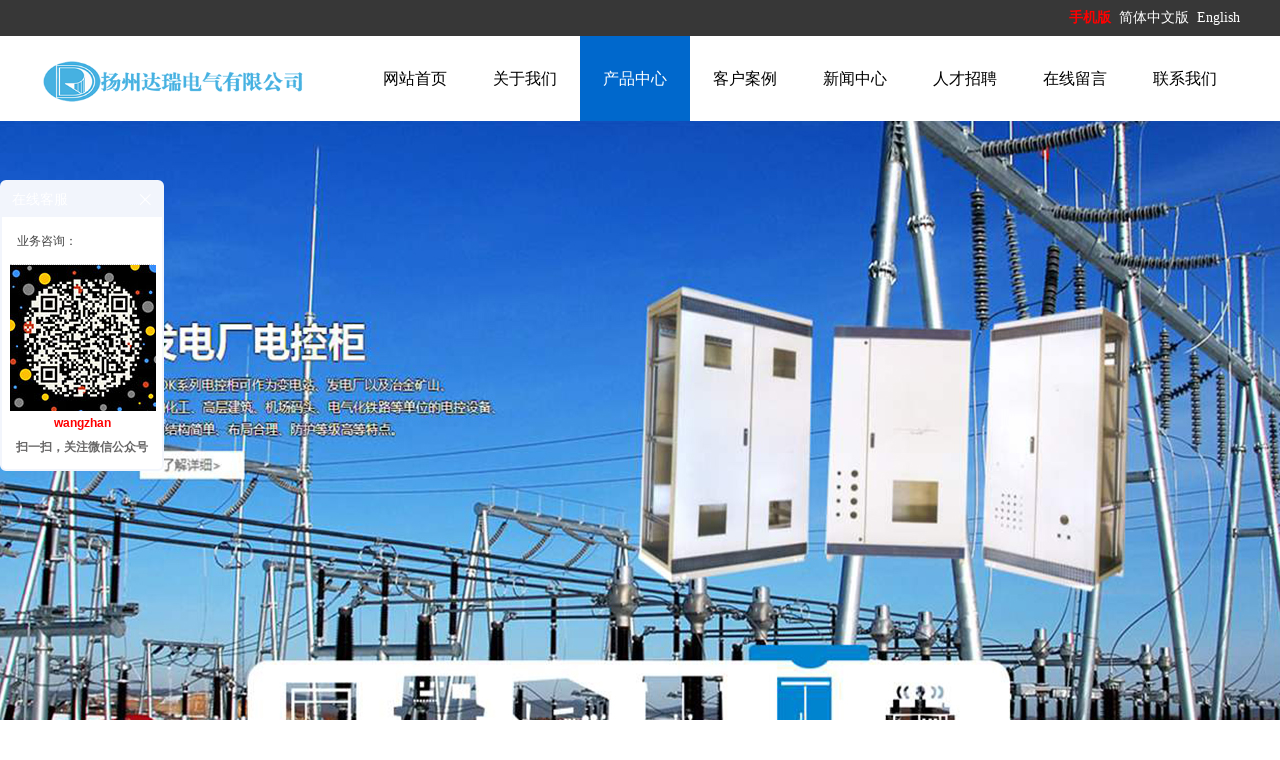

--- FILE ---
content_type: text/html; charset=utf-8
request_url: http://www.yzdr5.com/gzkqfsq.html
body_size: 7260
content:
<!DOCTYPE html PUBLIC "-//W3C//DTD XHTML 1.0 Transitional//EN" "http://www.w3.org/TR/xhtml1/DTD/xhtml1-transitional.dtd">
<html xmlns="http://www.w3.org/1999/xhtml">
<head>
    <title>电容电感测试仪|油浸式高压试验_交直流试验变压器_轻便型试验变压器_试验变压器生产厂家-扬州达瑞电气有限公司</title>
    <meta http-equiv="Content-Type" content="text/html; charset=utf-8" />
<meta name="author" content="扬州达瑞电气有限公司">
<meta name="keywords" content="油浸式高压试验变压器,交直流试验变压器,轻便型试验变压器,试验变压器厂家">
<meta name="description" content="达瑞公司拥有大批专业技术人才。围绕国家《电气装置安装工程电气设备交接试验标准》《预防性试验规程》等标准规程，为用户提供精准，实用的仪器设备。公司产品工频耐压试验装置、变压器容量测试仪，串联谐振，继电保护测试仪，电缆故障测试仪，变压器综合参数测试仪广泛应用于供电、发电、铁路、港口、油田、石化、钢铁、矿山科研院校等，达瑞给您好的服务，好的产品质量！">
<link href="/Upload/bitbug_favicon%20(1).ico" type="image/x-icon" rel="icon">
<link href="/Upload/bitbug_favicon%20(1).ico" type="image/x-icon" rel="shortcut icon">
<link href="/App/Tpl/Home/Default/Public/css/style.css" rel="stylesheet" type="text/css" />
<link href="/App/Tpl/Home/Default/Public/css/animate.css" rel="stylesheet" type="text/css" />
<script src="http://libs.baidu.com/jquery/2.0.0/jquery.min.js"></script>
<script type="text/javascript" src="/App/Tpl/Home/Default/Public/js/common.js"></script>
<script type="text/javascript" src="/Public/jquery/jquery.SuperSlide.js"></script>
<!--[if lte IE 6]>
<script type="text/javascript" src="/App/Tpl/Home/Default/Public/js/minmax.js"></script>
<script type="text/javascript" src="/App/Tpl/Home/Default/Public/js/pngfix.js"></script>
<script language="javascript" type="text/javascript">EvPNG.fix("#logo img");</script>
<![endif]-->
<script>
	$(document).ready(function(e) {
		pageInit();
		function pageInit(){
			if( $("#top_1").length > 0 ){
				if( "0" == 1 ){
					$.get("/public/getJson/l/cn", null, function(data){ UpdateLoginStatus(data['MemberID'], data['MemberName'], data['EnableMember']); },"json");
				}else{
					UpdateLoginStatus("", "", "0");
				}
			}
		}
		function UpdateLoginStatus(id, name, flag){
			if(flag==0) return;
			var html = "";
			if( id ){
				html += '<span class="MemberName">'+name+'&nbsp;</span>';
				html += '<a href="/member/public/index" target="_blank">[会员中心]&nbsp;</a>';
				html += '<a href="/member/public/logout" target="_self">[退出登录]</a>';
			}else{
				html += '<a href="/public/login/l/cn" target="_self">[登录]&nbsp;</a>';
				html += '<a href="/public/reg/l/cn" target="_self">[注册]&nbsp;</a>';
			}
			$("#top_1").html( html );
		}
	});
</script>
</head>
<body  class="body_picture"><body oncopy="return false" oncut="return false;" onselectstart="return false" >
	<!--顶部 开始-->
<div id="top_main">
	<div id="top">
		<div id="top_1"></div>
		<div id="top_2">
            <a href="/wap" target="_blank">
                	<span class="MobileEdition">手机版&nbsp;</span>
                </a>            <a href="/?l=cn" target="_self">简体中文版&nbsp;</a>
            	<a href="/?l=en" target="_self">English</a>		</div>
	</div>
</div>
<!--顶部 结束--><!--Logo 开始-->
<div id="logo_main">
    <div id="logo">
		<!--网站Logo 开始-->
		<div class="WebLogo">
			<a href="/" target="_self">
				<img  src="/Upload/385110.png" title="扬州达瑞电气有限公司" alt="扬州达瑞电气有限公司" />
			 </a>
		</div>     
		<!--网站Logo 结束-->
        <!--导航条 开始-->
        <div id="navigation">
            <ul class="navigationlist">
                <li>
                          
                             <a href="/index.html" target="_self"  >网站首页</a>                                            </li><li>
                          
                             <a href="/aboutus.html" target="_self"  >关于我们</a>                        <ul class="subnavigationlist">
                                                           </ul>                    </li><li>
                        <a href="/product.html" target="_self" class="current">产品中心</a>
                                                <ul class="subnavigationlist">
                               <li><a href="/yhxblqcsy.html" target="_self">工频耐压试验装置</a></li><li><a href="/class2.html" target="_self">大电流发生器</a></li><li><a href="/class1.html" target="_self">直流电阻测试仪</a></li><li><a href="/class3.html" target="_self">回路电阻测试仪</a></li><li><a href="/class4.html" target="_self">感应耐压试验装置</a></li><li><a href="/sf6qtczkhszz.html" target="_self">特性综合测试仪</a></li><li><a href="/gzkqfsq.html" target="_self">电容电感测试仪</a></li><li><a href="/gyfsq.html" target="_self">直流高压发生器</a></li><li><a href="/bbzbcly.html" target="_self">变比组别测量仪</a></li><li><a href="/csy.html" target="_self">防雷元件测试仪</a></li><li><a href="/jydzcsy.html" target="_self">绝缘电阻测试仪</a></li><li><a href="/jzshcsy.html" target="_self">介质损耗测试仪</a></li><li><a href="/zkb.html" target="_self">串联谐振耐压试验装置</a></li><li><a href="/kgtxcsy.html" target="_self">变压器容量特性测试仪</a></li><li><a href="/clbpxzsyzz.html" target="_self">高压开关机械特性测试仪</a></li>                            </ul>                    </li><li>
                          
                             <a href="/case.html" target="_self"  >客户案例</a>                                            </li><li>
                          
                             <a href="/news.html" target="_self"  >新闻中心</a>                        <ul class="subnavigationlist">
                               <li><a href="/companynews.html" target="_self">公司新闻</a></li><li><a href="/industrytrends.html" target="_self">行业动态</a></li>                            </ul>                    </li><li>
                          
                             <a href="/job.html" target="_self"  >人才招聘</a>                                            </li><li>
                          
                             <a href="/guestbook.html" target="_self"  >在线留言</a>                                            </li><li>
                          
                             <a href="/contactus.html" target="_self"  >联系我们</a>                                            </li>            </ul>
        </div>
        <!--导航条 结束-->
    </div>
</div>
<!--Logo 结束-->

<!--JS幻灯片 开始-->
<div id="banner_main">
	<!--幻灯片 开始-->
	<div id="banner">
			 <ul class="bannerlist">
				<li style="background:; ">
						<a href="https://666688888.taobao.com/shop/view_shop.htm?tracelog=twddp&user_number_id=2705993355" target="_blank" ><img src="/Upload/159687667753.jpg" /></a>
						                        <div class="BannerText">
                            <h2 class="animated fadeInDown"></h2>
                            <p class="animated fadeInDownBig"></p>
                        </div>
					</li>			 </ul>
	</div>
	<div class="hd"><ul></ul></div>
	<!--幻灯片 结束-->
</div>
<script>
		if( $(".bannerlist li").length > 0 ){
			$('#banner_main').slide({ titCell:'.hd ul', mainCell:'#banner ul', autoPlay:true, autoPage:true, delayTime:500, effect:'left'});
			$(window).resize(function() {  CenterBanner(); });
			$(document).ready(function(e) { CenterBanner(); });
		}else{
			$("#banner_main").hide();
		}
		
		function CenterBanner(){
			var imgWidth = parseInt( $(".bannerlist li img:first").width() );
			if( imgWidth <= 0 ) return;
			var winWidth = parseInt( $(window).width() );
			var offset = parseInt( (winWidth-imgWidth)/2 );
			$(".bannerlist li img").css("margin-left", offset+'px' );
		}
	</script>


<!--JS幻灯片 结束-->
    <!--主体内容 开始-->
    <div class="product">
    	<!--左侧区域 开始-->
    			<div id="left">
    					<div class="RightHeader"><h2 style="font-weight:bold;font-size:28px;">扬州达瑞电气</h2>

<p style="font-size:14px">专注电气设备</p>
&nbsp;

<p style="font-size:18px">质量为根本<br />
市场为导向<br />
人才为核心</p>
</div>
<div class="subchannel">
        <ul class="subchannellist">
            <li class="depth1" >
                            <a href="/yhxblqcsy.html">工频耐压试验装置</a>
                        </li><li class="depth1" >
                            <a href="/class2.html">大电流发生器</a>
                        </li><li class="depth1" >
                            <a href="/class1.html">直流电阻测试仪</a>
                        </li><li class="depth1" >
                            <a href="/class3.html">回路电阻测试仪</a>
                        </li><li class="depth1" >
                            <a href="/class4.html">感应耐压试验装置</a>
                        </li><li class="depth1" >
                            <a href="/sf6qtczkhszz.html">特性综合测试仪</a>
                        </li><li class="depth1" id="current">
                            <a href="/gzkqfsq.html">电容电感测试仪</a>
                        </li><li class="depth1" >
                            <a href="/gyfsq.html">直流高压发生器</a>
                        </li><li class="depth1" >
                            <a href="/bbzbcly.html">变比组别测量仪</a>
                        </li><li class="depth1" >
                            <a href="/csy.html">防雷元件测试仪</a>
                        </li><li class="depth1" >
                            <a href="/jydzcsy.html">绝缘电阻测试仪</a>
                        </li><li class="depth1" >
                            <a href="/jzshcsy.html">介质损耗测试仪</a>
                        </li><li class="depth1" >
                            <a href="/zkb.html">串联谐振耐压试验装置</a>
                        </li><li class="depth1" >
                            <a href="/kgtxcsy.html">变压器容量特性测试仪</a>
                        </li><li class="depth1" >
                            <a href="/clbpxzsyzz.html">高压开关机械特性测试仪</a>
                        </li>                    </ul>
</div>
    			</div>
    			<!--左侧区域 结束-->
    			<!--右侧区域 开始-->
					<div id="right">
						<div class="right_title1"></div>
                            <div class="right_title">
                                <!--当前位置 开始-->
<div id="location"><b>当前位置：</b>
<a href="/index.html" target="_self">网站首页</a>
    &nbsp;>>&nbsp;<a href="/product.html" target="_self">产品中心</a>
    &nbsp;>>&nbsp;<a href="/gzkqfsq.html" target="_self">电容电感测试仪</a>
    </div>
<!--当前位置 结束-->
                                <h2>
                                    <div class="ChannelName">电容电感测试仪</div>
                                    <p></p>
                                </h2>
                            </div>
							<div class="right_body1">
								<ul class="gridlist" >
									<!--循环开始-->
									<li>
											<a class="InfoPicture" href="/gzkqfsq/2089.html" target="_blank">
												<img src="/Upload/thumb1598490000.jpg" title="电感电容三极管场效应管晶闸管测试仪-扬州达瑞" alt="电感电容三极管场效应管晶闸管测试仪-扬州达瑞"/>
											</a>
											<a class="InfoTitle" href="/gzkqfsq/2089.html" target="_blank" title="电感电容三极管场效应管晶闸管测试仪-扬州达瑞">电感电容三极管场效应管晶闸管测试仪-扬州达瑞</a>
										</li><li>
											<a class="InfoPicture" href="/gzkqfsq/2088.html" target="_blank">
												<img src="/Upload/thumb1598489868.jpg" title="全自动500L电容电感测试仪-扬州达瑞" alt="全自动500L电容电感测试仪-扬州达瑞"/>
											</a>
											<a class="InfoTitle" href="/gzkqfsq/2088.html" target="_blank" title="全自动500L电容电感测试仪-扬州达瑞">全自动500L电容电感测试仪-扬州达瑞</a>
										</li><li>
											<a class="InfoPicture" href="/gzkqfsq/2067.html" target="_blank">
												<img src="/Upload/thumb1598407965.jpg" title="配电网电容电流测试仪-扬州达瑞" alt="配电网电容电流测试仪-扬州达瑞"/>
											</a>
											<a class="InfoTitle" href="/gzkqfsq/2067.html" target="_blank" title="配电网电容电流测试仪-扬州达瑞">配电网电容电流测试仪-扬州达瑞</a>
										</li><li>
											<a class="InfoPicture" href="/gzkqfsq/2066.html" target="_blank">
												<img src="/Upload/thumb1598407870.jpg" title="全自动电容电感测试仪厂家直销-扬州达瑞" alt="全自动电容电感测试仪厂家直销-扬州达瑞"/>
											</a>
											<a class="InfoTitle" href="/gzkqfsq/2066.html" target="_blank" title="全自动电容电感测试仪厂家直销-扬州达瑞">全自动电容电感测试仪厂家直销-扬州达瑞</a>
										</li><li>
											<a class="InfoPicture" href="/gzkqfsq/2065.html" target="_blank">
												<img src="/Upload/thumb1598407714.jpg" title="智能型电容电感测试仪-扬州达瑞" alt="智能型电容电感测试仪-扬州达瑞"/>
											</a>
											<a class="InfoTitle" href="/gzkqfsq/2065.html" target="_blank" title="智能型电容电感测试仪-扬州达瑞">智能型电容电感测试仪-扬州达瑞</a>
										</li><li>
											<a class="InfoPicture" href="/gzkqfsq/2064.html" target="_blank">
												<img src="/Upload/thumb1598407582.jpg" title="全自动电容电桥测试仪厂家-扬州达瑞" alt="全自动电容电桥测试仪厂家-扬州达瑞"/>
											</a>
											<a class="InfoTitle" href="/gzkqfsq/2064.html" target="_blank" title="全自动电容电桥测试仪厂家-扬州达瑞">全自动电容电桥测试仪厂家-扬州达瑞</a>
										</li><li>
											<a class="InfoPicture" href="/gzkqfsq/2063.html" target="_blank">
												<img src="/Upload/thumb1598407526.jpg" title="全自动三相电容电感测试仪-扬州达瑞" alt="全自动三相电容电感测试仪-扬州达瑞"/>
											</a>
											<a class="InfoTitle" href="/gzkqfsq/2063.html" target="_blank" title="全自动三相电容电感测试仪-扬州达瑞">全自动三相电容电感测试仪-扬州达瑞</a>
										</li><li>
											<a class="InfoPicture" href="/gzkqfsq/2062.html" target="_blank">
												<img src="/Upload/thumb1598407408.jpg" title="单相电容电感测试仪-扬州达瑞" alt="单相电容电感测试仪-扬州达瑞"/>
											</a>
											<a class="InfoTitle" href="/gzkqfsq/2062.html" target="_blank" title="单相电容电感测试仪-扬州达瑞">单相电容电感测试仪-扬州达瑞</a>
										</li><li>
											<a class="InfoPicture" href="/gzkqfsq/2061.html" target="_blank">
												<img src="/Upload/thumb1598407291.jpg" title="电阻电容电感测试仪厂家-扬州达瑞" alt="电阻电容电感测试仪厂家-扬州达瑞"/>
											</a>
											<a class="InfoTitle" href="/gzkqfsq/2061.html" target="_blank" title="电阻电容电感测试仪厂家-扬州达瑞">电阻电容电感测试仪厂家-扬州达瑞</a>
										</li><li>
											<a class="InfoPicture" href="/gzkqfsq/2060.html" target="_blank">
												<img src="/Upload/thumb1598407186.jpg" title="三相电容电感测试仪厂家直销-扬州达瑞" alt="三相电容电感测试仪厂家直销-扬州达瑞"/>
											</a>
											<a class="InfoTitle" href="/gzkqfsq/2060.html" target="_blank" title="三相电容电感测试仪厂家直销-扬州达瑞">三相电容电感测试仪厂家直销-扬州达瑞</a>
										</li><li>
											<a class="InfoPicture" href="/gzkqfsq/2059.html" target="_blank">
												<img src="/Upload/thumb1598407084.jpg" title="电容电感测试仪厂家-扬州达瑞" alt="电容电感测试仪厂家-扬州达瑞"/>
											</a>
											<a class="InfoTitle" href="/gzkqfsq/2059.html" target="_blank" title="电容电感测试仪厂家-扬州达瑞">电容电感测试仪厂家-扬州达瑞</a>
										</li><li>
											<a class="InfoPicture" href="/gzkqfsq/2058.html" target="_blank">
												<img src="/Upload/thumb1598406974.jpg" title="全自动电容电感测试仪厂家-扬州达瑞" alt="全自动电容电感测试仪厂家-扬州达瑞"/>
											</a>
											<a class="InfoTitle" href="/gzkqfsq/2058.html" target="_blank" title="全自动电容电感测试仪厂家-扬州达瑞">全自动电容电感测试仪厂家-扬州达瑞</a>
										</li><li>
											<a class="InfoPicture" href="/gzkqfsq/1814.html" target="_blank">
												<img src="/Upload/thumb1576334151.jpg" title="三相电容电感测试仪参数" alt="三相电容电感测试仪参数"/>
											</a>
											<a class="InfoTitle" href="/gzkqfsq/1814.html" target="_blank" title="三相电容电感测试仪参数">三相电容电感测试仪参数</a>
										</li><li>
											<a class="InfoPicture" href="/gzkqfsq/1813.html" target="_blank">
												<img src="/Upload/thumb1576334358.png" title="三相电容电感测试仪厂家" alt="三相电容电感测试仪厂家"/>
											</a>
											<a class="InfoTitle" href="/gzkqfsq/1813.html" target="_blank" title="三相电容电感测试仪厂家">三相电容电感测试仪厂家</a>
										</li><li>
											<a class="InfoPicture" href="/gzkqfsq/1812.html" target="_blank">
												<img src="/Upload/thumb1576334151.jpg" title="全自动电容电流测试仪" alt="全自动电容电流测试仪"/>
											</a>
											<a class="InfoTitle" href="/gzkqfsq/1812.html" target="_blank" title="全自动电容电流测试仪">全自动电容电流测试仪</a>
										</li><li>
											<a class="InfoPicture" href="/gzkqfsq/1811.html" target="_blank">
												<img src="/Upload/thumb1576333670.jpg" title="三相电容电感测试仪" alt="三相电容电感测试仪"/>
											</a>
											<a class="InfoTitle" href="/gzkqfsq/1811.html" target="_blank" title="三相电容电感测试仪">三相电容电感测试仪</a>
										</li><li>
											<a class="InfoPicture" href="/gzkqfsq/274.html" target="_blank">
												<img src="/Upload/thumb1576318919.jpg" title="电容电感测试仪" alt="电容电感测试仪"/>
											</a>
											<a class="InfoTitle" href="/gzkqfsq/274.html" target="_blank" title="电容电感测试仪">电容电感测试仪</a>
										</li><li>
											<a class="InfoPicture" href="/gzkqfsq/261.html" target="_blank">
												<img src="/Upload/thumb1576319047.jpg" title="全自动电容电感测试仪" alt="全自动电容电感测试仪"/>
											</a>
											<a class="InfoTitle" href="/gzkqfsq/261.html" target="_blank" title="全自动电容电感测试仪">全自动电容电感测试仪</a>
										</li>									<!--循环结束-->
								</ul>
								<div class="page"></div>
							</div>
						<div class="right_bottom1"></div>
					</div>
            <!--右侧区域 结束-->
    		<div class="clear"></div>
    </div>
    <!--主体内容 结束-->
	﻿<!-- 友情链接 开始-->
<div id="link_main">
  <div id="link">
    <div class="link_title">
      <h2>友情链接</h2>
    </div>
    <div class="link_body">
      <div class="link_pic">
        <ul>
          <!--循环开始-->
                    <!--循环结束-->
        </ul>
      </div>
      <div class="link_text">
        <ul>
          <!--Link循环开始-->
          <li><a href="	http://vvbppp.com" target="_blank" title="	介质损耗测试仪">	介质损耗测试仪</a></li><li><a href="	http://pcbbm.com" target="_blank" title="	回路电阻测试仪">	回路电阻测试仪</a></li><li><a href="	http://kkbvv.com" target="_blank" title="	局放测试仪">	局放测试仪</a></li><li><a href="http://wyxdr.com/" target="_blank" title="直流电阻测试仪">直流电阻测试仪</a></li><li><a href="http://wlldq.com/" target="_blank" title="串联谐振试验装置">串联谐振试验装置</a></li><li><a href="http://hhbpp.com/" target="_blank" title="高压无线核相仪">高压无线核相仪</a></li><li><a href="http://xhhbp.com/" target="_blank" title="绝缘靴耐压试验">绝缘靴耐压试验</a></li><li><a href="http://vbpcc.com/" target="_blank" title="电缆故障测试仪">电缆故障测试仪</a></li><li><a href="http://yzhkz.com/" target="_blank" title="TD1168高空接线钳">TD1168高空接线钳</a></li><li><a href="http://vbpzz.com" target="_blank" title="防爆恒温控制柜">防爆恒温控制柜</a></li><li><a href="http://shkkz.com/" target="_blank" title="HRY5护套式电加热器">HRY5护套式电加热器</a></li><li><a href="http://yzdr8.com/" target="_blank" title="高压开关机械特性测试仪">高压开关机械特性测试仪</a></li><li><a href="http://yzdr9.com/" target="_blank" title="互感器综合特性测试仪">互感器综合特性测试仪</a></li><li><a href="http://yzdr1.com/" target="_blank" title="变压器特性测试台">变压器特性测试台</a></li><li><a href="http://shkpp.com " target="_blank" title="集电器厂家">集电器厂家</a></li><li><a href="http://yzdr6.com" target="_blank" title="干燥空气发生器厂家">干燥空气发生器厂家</a></li><li><a href="http://sh-taij.com/" target="_blank" title="大电流发生器">大电流发生器</a></li><li><a href="http://www.drhxz.com" target="_blank" title="滑线集电器">滑线集电器</a></li><li><a href="http://www.yzdrz.com" target="_blank" title="仪器设备">仪器设备</a></li><li><a href=" http://www.yzdrdr.com" target="_blank" title="扬州达瑞电热">扬州达瑞电热</a></li><li><a href="http://www.yzdr7.com" target="_blank" title="矿用电器多功能控制台">矿用电器多功能控制台</a></li><li><a href="http://www.yzdr3.com" target="_blank" title="直流高压发生器">直流高压发生器</a></li><li><a href="http://www.yzdr2.com" target="_blank" title="继电保护测试仪">继电保护测试仪</a></li><li><a href="http://www.ast17.com" target="_blank" title="真空滤油机">真空滤油机</a></li><li><a href="http://www.xhlyq.com" target="_blank" title="电加热器">电加热器</a></li><li><a href="http://www.yzdrdq.com" target="_blank" title="矿物绝缘加热电缆">矿物绝缘加热电缆</a></li><li><a href="http://www.drdqz.com" target="_blank" title="电加热棒">电加热棒</a></li><li><a href="http://www.yzdr5.com/Admin/public/AdminIndex" target="_blank" title="网站地图">网站地图</a></li><li><a href="https://666688888.taobao.com/shop/view_shop.htm?tracelog=twddp&user_number_id=2705993355" target="_blank" title="企业店铺">企业店铺</a></li>          <!--Link循环结束-->
        </ul>
      </div>
    </div>
    <div class="link_bottom"></div>
  </div>
</div>
<!-- 友情链接 结束-->

<div id="bottom_main">
  <div id="bottom">
    <div id="bottom_1">
      <!-- 底部导航 开始-->
      <ul class="bottom_navigation">
        <li>
            <a href="/aboutus.html" target="_self"  >关于我们</a>
            <ul class="subnavigationlist1">
                              </ul>          </li><li>
            <a href="/product.html" target="_self"  >产品中心</a>
            <ul class="subnavigationlist1">
                <li><a href="/yhxblqcsy.html" target="_self">工频耐压试验装置</a></li><li><a href="/class2.html" target="_self">大电流发生器</a></li><li><a href="/class1.html" target="_self">直流电阻测试仪</a></li><li><a href="/class3.html" target="_self">回路电阻测试仪</a></li><li><a href="/class4.html" target="_self">感应耐压试验装置</a></li>              </ul>          </li><li>
            <a href="/case.html" target="_self"  >客户案例</a>
                      </li><li>
            <a href="/news.html" target="_self"  >新闻中心</a>
            <ul class="subnavigationlist1">
                <li><a href="/companynews.html" target="_self">公司新闻</a></li><li><a href="/industrytrends.html" target="_self">行业动态</a></li>              </ul>          </li><li>
            <a href="/job.html" target="_self"  >人才招聘</a>
                      </li>      </ul>
      <!-- 底部导航 结束-->
    </div>
    <div id="bottom_2">
      <div class="contact_wrap">
        <p>
          <b class="ico1">手机：</b>18952707000          <b class="ico2">电话：</b>0514-88770377        </p>
        <b class="ico3">邮件：</b>195214804@qq.com<br/>        <b class="ico4">地址：</b>宝应县小官庄诚忠村新年组39号<br/>      </div>
      <div class="WeChat">
        <img src="/Upload/public/qrcode.jpg">
        <div class="bdsharebuttonbox">
          <span class="LShare">微信扫描关注我们：</span>
          <a href="#" class="bds_more" data-cmd="more"></a>
          <a href="#" class="bds_qzone" data-cmd="qzone" title="分享到QQ空间"></a>
          <a href="#" class="bds_tsina" data-cmd="tsina" title="分享到新浪微博"></a>
          <a href="#" class="bds_tqq" data-cmd="tqq" title="分享到腾讯微博"></a>
          <a href="#" class="bds_renren" data-cmd="renren" title="分享到人人网"></a>
          <a href="#" class="bds_weixin" data-cmd="weixin" title="分享到微信"></a>
        </div>
        <script>
          window._bd_share_config={"common":{"bdSnsKey":{},"bdText":"","bdMini":"2","bdMiniList":false,"bdPic":"","bdStyle":"0","bdSize":"24"},"share":{},
            "selectShare":{"bdContainerClass":null,"bdSelectMiniList":["qzone","tsina","tqq","renren","weixin"]}};
          with(document)0[(getElementsByTagName('head')[0]||body).appendChild(createElement('script')).src='http://bdimg.share.baidu.com/static/api/js/share.js?v=89860593.js?cdnversion='+~(-new Date()/36e5)];
        </script>
      </div>
    </div>
  </div>
</div>

<!-- 底部版权 开始-->
<div id="copyright_main">
  <div id="copyright">
   
   <span><a  href="http://www.yzdr5.com" target="_self">扬州达瑞电气有限公司</a>&nbsp;版权所有&nbsp;<a  href="http://beian.miit.gov.cn" target="_self">苏ICP备20017774号</a>&nbsp;<script>
var _hmt = _hmt || [];
(function() {
  var hm = document.createElement("script");
  hm.src = "https://hm.baidu.com/hm.js?0cf7997e5c8424911648b801088c8631";
  var s = document.getElementsByTagName("script")[0]; 
  s.parentNode.insertBefore(hm, s);
})();
</script>
</span>
<script type="text/javascript" src="https://s4.cnzz.com/z_stat.php?id=1279148543&web_id=1279148543"></script>
</span>
  </div>
</div>



		<!--gotop start-->
		<script type='text/javascript' src='/Public/jquery/common.js'></script>
		<script>
			scrolltotop.controlattrs={offsetx:20, offsety:150};
			scrolltotop.controlHTML = '<img src="/Public/Images/gotop/1.gif" />';
			scrolltotop.anchorkeyword = '#gotop';
			scrolltotop.title = '回顶部';
			scrolltotop.init();
		</script>
		<!--gotop end-->
		

		<!--在线客服start-->
		<link rel='stylesheet' type='text/css' href='/Public/online/style/common.css'/>
            <script type='text/javascript' src='/Public/online/jquery.online.js'></script>
		<style>
			.SonlineBox .openTrigger, .SonlineBox .titleBox{ background-color:#F2F5FC; }
			.SonlineBox .contentBox{ border:2px solid #F2F5FC;  }
		</style>
		<script type='text/javascript'>
		$(window).load(function(){
			$().Sonline({
				Position:'left', Top:180, Width:160, Style:1, Effect:true, 
				DefaultsOpen:true, Tel:'1', Title:'在线客服',
				FooterText:"<img alt='' src='/Upload/yiqi.jpg' style='width: 146px; height: 146px;' /><br /><b style='color: rgb(255, 0, 0);'>wangzhan</b><br /><strong>扫一扫，关注微信公众号</strong>", Website:'',
				IconColor: '#0066FF', ThemeColor: '#F2F5FC',
				Qqlist:'195214804|业务咨询|1'
			});
		});
		</script>
		<!--在线客服end-->
		
<script src='https://w100.ttkefu.com/k/?fid=1C2DCGH0'  charset=utf-8></script>

<!-- 底部版权 结束-->

</body>
</html>

--- FILE ---
content_type: text/css
request_url: http://www.yzdr5.com/App/Tpl/Home/Default/Public/css/style.css
body_size: 9443
content:
@charset "utf-8";
/*==========@@HTML默认 开始@@==========*/
/*基本*/
*{ padding:0px; margin:0px;}
body, div, dl, dt, dd, ul, ol, li,h1, h2, h3, h4, h5, h6, pre, code,form,fieldset, 
legend, input, button,textarea, p, blockquote, th, td { margin: 0; padding: 0;}
body { color:#696868; margin:0px auto; font-family:Microsoft YaHei; font-size:14px; background:#FFF;}
div { margin:0; padding:0; border:0;}
img { margin:0; padding:0; border:0;}
p { margin:0; line-height:1.8em;}
b,strong { font-weight:bold;}
table { border-collapse:collapse; border-spacing:0; /* Remove most spacing between table cells.*/}
li { list-style:none outside none;}

/*链接*/
a { text-decoration:none; color:#626262; background:transparent; outline:none;}
a:focus { outline:none;}
a:hover { color:#000;}
a:active { outline:none;}

/*标题*/
h1 { font-size:1.3em; margin:0; text-align:center;}
h2 { font-size:1.2em; margin:0;}
h3 { font-size:1.17em; margin:0;}
h4 { font-size:1em; margin:0;}
h5 { font-size:0.83em; margin:0;}
h6 { font-size:0.67em; margin:0;}

/*表单*/
form { margin:0;}
button,input,select,textarea { font-size:100%; margin:3px; vertical-align:baseline; *vertical-align:middle;}
button,select { text-transform:none;}
input { padding:2px; background-color:#FFFFFF; border:1px solid #ccc; width:99%; line-height:normal;}
textarea { padding:2px; color:#000000; background-color:#fff; width:99%;}

/*其它*/
blockquote { margin:1em 40px;}
dfn { font-style:italic;}
hr { -moz-box-sizing:content-box; box-sizing:content-box; height:0;}
code, kbd, pre, samp { font-size:1em;}
pre { margin:1em 0; white-space:pre; white-space:pre-wrap; word-wrap:break-word;}
small { font-size:80%;}
sub,sup { font-size:75%; line-height:0; position:relative; vertical-align:baseline; /* Prevent `sub` and `sup` affecting `line-height` in all browsers.*/}
sup { top:-0.5em;}
sub { bottom:-0.25em;}
dl { margin:1em 0;}
dd { margin:0 0 0 40px;}
/*==========@@HTML默认  结束@@==========*/


/*==========@@元件 开始@@==========*/
/*常用颜色*/
.blue { color:#00F !important;}
.green { color:#0F0 !important;}
.red { color:#F00 !important;}
.black { color:#658050 !important;}
.white { color:#FFFFFF !important;}
.gray { color:#5d803e; !important;}
.purple { color:purple; !important;}

/*浮动*/
.clear { display:block; clear:both; height:3px; overflow:hidden; line-height:3px;}
.float_left { float:left;}
.float_right { float:right;}

/*对齐方式*/
.left { text-align:left;}
.right { text-align:right;}
.center { text-align:center;}

/*按钮*/
.btn { -webkit-border-radius:3px; -moz-border-radius:3px; -ms-border-radius:3px; -o-border-radius:3px; border-radius:3px;
  display:-moz-inline-stack; display:inline-block; *display:inline; vertical-align:middle; *vertical-align:auto; zoom:1; height:32px;
  line-height:30px; padding:0px 20px; font-weight:300; font-size:14px; margin:0; text-decoration:none; text-align:center;
  text-indent:0; cursor:pointer; border:1px solid #d4d4d4; color:#666666;}
/*默认样式*/
.btn { background-color:#c11b33; color:#fff;}
.btn:hover { background-color:#a91e32; color:#fff;}
.btn:active { background:#c11b33; color:#fff;}
/*按钮大小*/
.btn-large { font-size:19px; height:38.4px; line-height:38.4px; padding:0 26px;}
.btn-small { font-size:12px; height:25.6px; line-height:25.6px; padding:0 16px;}
.btn-tiny { font-size:12px; height:22.4px; line-height:22.4px; padding:0 13px;}
/*块按钮*/
.btn-block { display:block;}

/*表单类*/
.form_text, .form_text:hover, .form_text_verifycode, .form_text_verifycode:hover { border-color:#a0a0a0 #cbd9eb #cbd9eb #a0a0a0;
border-width:1px; height:20px; line-height:20px; clip:rect; padding:2px; color:#000000;}
.form_text { width:95%; background-position:0 0;}
.form_text:hover { background-position:0 -37px;}
.form_text_verifycode { width:50px; margin-right:3px; background-position:0 0;}
.form_text_verifycode:hover { background-position:0 -37px;}
.form_radio { width:auto; border:0;}
.form_checkbox { width:auto; border:0;}
.form_select { height:25px;}
.form_textarea { width:95%; height:80px; border-color:#a0a0a0 #cbd9eb #cbd9eb #a0a0a0; border-width:1px; padding:2px;}
.form_button { width:auto; vertical-align:middle; border:0 none;/*解决ie焦点是有黑色边框*/}
input[type="reset"]::-moz-focus-inner, input[type="button"]::-moz-focus-inner, input[type="submit"]::-moz-focus-inner, 
input[type="file"] > input[type="button"]::-moz-focus-inner{ border:none;padding:0; }
.required{ color:red; font-weight:bold; text-align:left; padding-left:3px;}

/*其它*/
.hide { display:none; }  /*隐藏*/
.more { float:right; padding-right:5px; display:none;} /*more链接*/
.code_image { cursor:pointer; padding-bottom:6px;} /*验证码图片样式*/
.ViewMore { text-align:center; font-weight:bold; -moz-transition:all .5s ease 0s; -ms-transition:all .5s ease 0s; -o-transition:all .5s ease 0s; -webkit-transition:all .5s ease 0s; transition:all .5s ease 0s;}

/*频道*/
.ChannelContent { line-height:2.0em; font-size:16px;}
.ChannelSContent, .ChannelSContent p { line-height:1.8em;}
.ChannelContent a { color:#ff9d02}
.ChannelSContent { color:#FFF; line-height:25px; height:200px; overflow:hidden; margin-bottom:10px;}
.ChannelSContent a { color:#ff9d02;}
.ChannelSContent img, .InfoContent img { max-width:100%; margin:0 auto; display:block;}

/*信息*/

.InfoTime { color:#999; text-align:left; padding:2px 0px; height:25px;}
.InfoContent, .InfoContent p { line-height:2.0em; font-size:16px; padding:10px 0;}
.InfoAttachment { padding:10px 0px; text-align:center; width:81px; margin:0 auto;}
.InfoPicture { text-align: center;}
.InfoPicture img { }
.info_from_wrap { padding:0 10px; text-align:center; color:#999; border:0px dashed #ccc; line-height:30px; margin-bottom:5px;}
.info_from_wrap a { color:#999;}
.info_from_wrap a:hover { color:#555;}
#ReadLevelTip { font-weight:bold; color:red;}
.Tag { text-align: left; font-weight:bold;}
.Tag a { padding:0 3px; font-weight:normal; text-decoration:none;}
.info_previous_next_wrap { background:#F0F0F0; padding:5px; border:1px solid #E3E3E3; color:#333; line-height:1.8em;}
.Next a { }
.Previous a { }
/*==========@@元件 结束@@==========*/

/*==========@@模块  开始@@==========*/
/*产品中心*/
.left_title1 { text-align:center; margin:0; padding:0;}
.left_title1 h2 a { color:#444; font-size:30px; line-height:50px;}
.left_title1 p { color:#555; font-size:15px; line-height:40px; padding-bottom:20px;}
.left_bottom1 { overflow:hidden;}
.left_bottom1 .ViewMore { display:block; width:130px; height:35px; line-height:35px; border:2px solid #cc0000;}
.left_bottom1 .ViewMore:hover { color:#fff; background:#cc0000;}

.left_title { height:39px; line-height:39px; border-bottom:1px solid #0068cc;}
.left_title h2 { font-size:16px; color:#01673A;}
.left_body { overflow:hidden; zoom:1; color:#01673A; padding:10px 10px 5px; border-top:0; border-bottom: 0px;}
.left_bottom { height:15px; margin-bottom:5px;}
.left_body1 { overflow:hidden; zoom:1; border-top:0; border-bottom:0;}
.left_body1 .prev { display:block; background:url(../images/left.jpg) no-repeat; width:92px; height:32px; float:left; margin:30px 0 0 420px; cursor:pointer;}
.left_body1 .next { display:block; background:url(../images/right.jpg) no-repeat; width:92px; height:32px; float:right; margin:30px 420px 0 0; cursor:pointer;}
.left_body1 .prev:hover { background:url(../images/left1.jpg) no-repeat;}
.left_body1 .next:hover { background:url(../images/right1.jpg) no-repeat;}

/*应用领域*/
.left_title2 { text-align:center;}
.left_title2 h2 { font-size:30px; line-height:50px;}
.left_title2 h2 a { color:#444;}
.left_title2 p { color:#555; font-size:15px; line-height:40px; padding-bottom:20px;}
.left_body2 { overflow:hidden; zoom:1; color:#000;}

.left_bottom2 { margin-top:40px; font-size:16px;}
.left_bottom2 a { height:60px; line-height:60px; border:2px solid #cc0000; color:#cc0000; margin:0 auto; padding:10px 20px;}
.left_bottom2 a:hover { color:#fff; background:#cc0000;}

/*关于我们*/
.left_title3 {  }
.left_title3 h2 { text-align:center; line-height:50px; font-size:30px; font-weight:bold;}
.left_title3 h2 a{ color:#fff;}
.left_title3 p{ text-align:center; line-height:40px; color:#ddd; font-size:15px; width:900px; margin:0 auto; padding-bottom:20px;}

/*新闻中心*/
.left_title4 { text-align:center;}
.left_title4 h2 a { line-height:50px; font-size:30px; font-weight:bold; color:#444;}
.left_title4 p{ line-height:40px; color:#555; font-size:15px; margin:0 auto; padding-bottom:20px;}

/* 合作伙伴 */
.left_title5 { text-align:center;}
.left_title5 h2 { font-size:30px; color:#292421; font-weight:bold; line-height:50px;}
.left_title5 p { margin:0 auto; padding-bottom:20px; color:#555; font-size:15px; line-height:40px;}

/*主体右侧*/
/*样式1*/
.right_title { text-align:center; margin-top:10px; margin-bottom:40px;}
.right_title h2 { font-size:28px; color:#222; display:inline-block; *display:inline; zoom:1; border:2px solid #0068cc; font-weight:normal;}
.right_title h2 a { display:block; padding:5px 20px; font-size:28px; color:#222;}
.right_title .ChannelName { padding:10px 20px; font-size:28px; color:#222;}
.right_title p{ background:#0068cc; padding:3px 8px; text-transform:uppercase; font-family:Tahoma; color:#FFF; font-size:14px; font-weight:normal;}
.right_body { padding:5px 0px; overflow:hidden; zoom:1;  border-top:0; border-bottom:0;}
.right_bottom {}
/*样式2*/
.right_title1 { }
.right_title1 h2 {font-size:30px; font-weight:normal; text-align:center;  padding:15px 0; color:#0068cc;    }
.right_body1 { padding:5px 0; overflow:hidden; zoom:1;  border-top:0; border-bottom:0 }
.right_bottom1 {  line-height:5;  overflow:hidden; font-size:0px; }
/*样式3*/
.right_title2 { height:69px; line-height:69px;  }
.right_title2 h2 { font-size:20px;   font-weight:normal;  text-indent:40px; color:#FFF;}
.right_body2 { padding:5px; overflow:hidden; zoom:1; border-top:0; border-bottom:0}
.right_bottom2 { height: 5px; font-size: 0px; line-height:0;  overflow:hidden; margin-bottom:5px;}
/*==========@@模块  结束@@==========*/

/*==========@@频道布局  开始@@==========*/
/*模型body*/
.body_index, .body_article, .body_download, .body_picture, .body_product, .body_single, .body_video, .body_job, .body_feedback, .body_guestbook{}
.index, .single, .article, .picture, .download, .video, .product, .job, .guestbook, .feedback{ width:1200px;margin:5px auto; }
#top, #logo, #banner, #announcement, #link, #copyright,#bottom, #floor_1, #floor_2, #floor_3, #floor_4, #floor_5{ width:1200px;  margin:0 auto; overflow:hidden; border:0px dashed red;}
#left { float:right; width:250px; }
#left .RightHeader { overflow:hidden; padding:40px 0; background:#0068cc; margin-bottom:10px; text-align:center; color:#FFF; position:relative; margin-top:-90px;}
#right { float:left; width:920px; border-left:0px solid #E5E5E5; padding-left:0px; }
/*===首页 开始===*/
#floor_1_main { overflow:hidden;}
#floor_1 { padding:40px 0px;}
#floor_1_1 { float:left; width:770px;}
#floor_1_2 { float:right ; width:400px; }
#floor_1_2 img { width:100%;}
#floor_2_main { background:#eee;}
#floor_2 { text-align:center; padding:40px 0;}
#floor_3_main { background:url(../images/floor_3_main.jpg) no-repeat; height: 550px;}
#floor_3{ padding:40px 0px; text-align:center; font-size:30px; color:#fff;}
#floor_4{ padding:40px 0px;}
#floor_5_main { background:#eee;}
#floor_5{ padding:40px 0px;}

/*底部区域*/
#bottom_main { background-color:#383838; padding:50px 0; color:#fff;}
#bottom { }
#bottom_1 { float: left; width:66%;}
#bottom_2 { float: right; width:34%;}
#bottom_2 .WeChat img { float:left; width:102px; padding:20px 30px 0 0;}
#bottom_2 .bdsharebuttonbox .LShare { display:block; line-height:24px; height:24px; cursor:pointer; margin:6px 6px 6px 0; font-size:16px; color:#eee;}
.bdshare-button-style0-24 { padding-top:30px;}
/*===首页 结束===*/

/*===产品模型 开始===*/
.product .info_product_detail_wrap { line-height:2.2em;}
.product .info_product_detail_wrap b { color: #626262; font-weight:bold;}
.product .info_product_detail_wrap table.detail_table { width:100%; }
.product .info_product_detail_wrap table.detail_table th { width:200px;}
.product .ProductDescription { height:40px; color:0068cc; margin-top:10px;padding-left:35px; line-height:40px; font-size:16px; font-weight:bold; display:none;}
.product .info_product_detail_wrap img { width:216px; height:162px;float:left;  text-align:left; margin-right:10px; }
.product .InfoTitle { font-size:16px; font-weight:bold; text-align:left; padding:10px 0px;}
.product .f2 { padding:5px 0px;}
.product .f1 { padding:5px 0px;}
.product .InfoHit { padding:5px 0px; font-weight:bold; color:#990000}
.product .InfoTime { padding:5px 0px; }
/*===产品模型 结束===*/

/*===招聘频道  开始===*/
.job{ }
.joblist { }
.joblist li { overflow:hidden;}
table.job_table { margin:8px 0px; padding:0px; text-align:center; width:100%; border-collapse:collapse;}
table.job_table td { padding:8px 5px; border:1px solid #DADBD6;}
table.job_table .Requirement { text-align:left; padding:8px 5px; line-height:1.5em;}
table.job_table th { color:#333; font-weight:bold; text-align:center; border:1px solid #DADBD6;}
table.job_table .t1 { font-weight:bold;padding:5px 0;width:20%;}
table.job_table .t2 { text-align:left; width:25%;}
table.job_table .t3 { font-weight:bold; width:25%;}
table.job_table .t4 { text-align:left; width:25%;}
table.job_table .operation{ text-align:center; margin:0 auto;}
table.job_table .operation a { height:100%; display:block;}
/*应聘*/
table.resume_table { margin:3px; text-align:center; width:97%; border-collapse:collapse;}
table.resume_table th{ font-weight:bold; text-align:left; width:100px;}
table.resume_table td{ text-align:left;}
table.resume_table .operation{ text-align:center;}
table.resume_table #Detail{ height:200px;}
/*===招聘频道  结束===*/

/*===留言频道  开始===*/
.guestbook { }
.guestbooklist {}
.guestbooklist li { padding:10px; border:1px solid #CCC; margin-bottom:10px;}
.MessageTitle { color:#227BAD; line-height:1.5em; font-weight:bold;}
.MessageContent { padding:5px; margin-bottom:10px;}
table.guestbook_table { width:98%;}
table.guestbook_table th { width:100px; text-align:left;}
table.guestbook_table td { text-align:left;}
table.guestbook_table .operation { text-align:center;}

/*管理员回复*/
.answer_wrap { padding:5px; border-top:1px dashed #CCC; line-height:1.5em;}
.answer_title {}
.answer_body {}
.Administrator { text-align:right;}
.Reply { text-align:right;}
.AnswerTime { color:#999;}

/*留言表单*/
.message_title { height:40px; padding-left:35px; line-height:40px; font-size:16px; color:#222; font-weight:bold;}
.message_body { padding-left: 10px; padding-right: 10px; color:#626262; }
.message_bottom {}
/*===留言频道  结束===*/

/*===反馈频道 开始===*/
.feedback { }
table.feedback_table { width:99%; text-align:center; margin:0 auto;}
table.feedback_table th { width:100px; text-align:left; font-weight:bold;}
table.feedback_table td { text-align:left;}
table.feedback_table .operation { text-align:center;}
/*===反馈频道 结束===*/
/*==========@@频道布局  结束@@==========*/


/*==========@@公共板块  开始@@==========*/
/* 顶部 */
#top_main { height:36px; background-color: #373737;}
#top { height:36px; line-height:36px; text-align:right;}
#top_1 { float:left; text-align:left;}
#top_2 { float:right; text-align:right;}
#top .MobileEdition { font-weight:bold; color:red;}
#top a { color:#fff;}
#top a:hover { color:#c11b33; text-decoration:none;}

/*Logo*/
#logo_main { height:85px; background:#fff;}
#logo { overflow:hidden;}
#logo .WebLogo { float:left;}
#logo .WebLogo img { height: 75px; margin-top:5px;}
#logo .Language { width:500px; float:right; padding:10px;}
#logo .Language .MobileEdition { font-weight:bold; color:red;}
#logo .Member { width:500px; height:35px; line-height:35px; float:right; text-align:right; font-weight:bold;}
#logo .Member .MemberName, #logo_main .Member .MemberGroupName { color:#F30;}

/*导航*/
#navigation_main { background:#017834;}
#navigation { float:right; height:85px; line-height:85px;}
#navigation ul.navigationlist { overflow:hidden; }
#navigation ul.navigationlist li { float:left; line-height:85px; text-align:center;}
#navigation ul.navigationlist li a { display:block; padding:0px 23px; font-size:16px; color:#000;}
#navigation ul.navigationlist li a:hover { text-decoration:none; background:#0068cc; color:#fff;}
#navigation ul.navigationlist .current { background:#0068cc; color:#fff;}
/*导航栏下拉*/
#navigation ul.subnavigationlist { display:none; position:absolute; background:#0068cc; z-index:100}
#navigation ul.subnavigationlist li {  float:none; padding:0px; line-height:28px; display:inline;}
#navigation ul.subnavigationlist li a { display:block; white-space:nowrap; font-weight:normal; color:#fff; font-size:16px; padding:0px 23px; text-align:left;}
#navigation ul.subnavigationlist li a:hover { background:#fff; color:#000;}

/*公告*/
#announcement { margin-top:5px;  height:35px; line-height:35px; background-color:#d1d1d1; color:#0B3B7D;}
#announcement .announcement_title { float:left; font-weight:bold; text-indent:35px; background:url(../images/announcement_title.gif) no-repeat 8px center; width:150px;}
#announcement .announcement_body { float:left; width:750px;}
#announcement .announcement_bottom { float:right; width:100px;}
.announcementlist { }
.announcementlist li { line-height:35px;}

/*Js幻灯片样式*/
#banner_main { position:relative; border:0px solid blue;}
#banner { border:0px solid red; margin:0 auto; overflow:hidden; width:100%;}
.bannerlist { }
.bannerlist li { text-align:center; border:0px dashed red; overflow:hidden; display:block; position:relative;}
.bannerlist li img { margin:0 auto; display:block;}
.bannerlist li .BannerText { position:absolute; top:20%; width:100%; text-align:center;}
.bannerlist li .BannerText h2 { color:#FFF; font-size:60px;}
.bannerlist li .BannerText p { color:#FFF; font-size:36px;}
#banner_main .hd { width:100%; position:relative; bottom:50px; left:0; height:5px; line-height:5px; text-align:center; border:0px solid red; }
#banner_main .hd ul li { cursor:pointer; display:inline-block; *display:inline; zoom:1; width:13px; height:13px; border-radius:50%; margin-right:15px; overflow:hidden; font-size:0px; border:2px solid #fff;}
#banner_main .hd ul li.on { background:#fff;}
/*banner文字动画样式，从animate.css拷贝，不添加这些代码，CSS3动画无效，尚未找到原因*/

/*当前位置*/
#location_main { } 
#location { display:none; color:#0068cc; float:right; padding-right:8px;}
#location a { color:#0068cc;}

/*子频道列表*/
.subchannel_main{}
.subchannel{}
.subchannellist { text-align:center;}
.subchannellist li { line-height:60px;  }
.subchannellist li a { display:block; background:#eee; color:#333; margin-bottom:3px;}
.subchannellist li a:hover { background:#0068cc;  color:#FFF; text-decoration:none;}
.subchannellist #current a {  font-weight:bold; background:#0068cc; color:#FFF;}
.subchannellist .depth1 { font-size:16px; font-weight:bold;}
.subchannellist .depth2 { font-size:14px; text-indent:1.5em; background:none;}
.subchannellist .depth2 a { border:none;}
.subchannellist .depth3 { font-size:14px; text-indent:3em;}
.subchannellist .depth4 { font-size:14px; text-indent:4.5em;}
.subchannellist .depth5 { font-size:14px; text-indent:6em;}
.subchannellist .depth6 { font-size:14px; text-indent:7.5em;}

/*搜索 */
table.search_table { width:99%; text-align:center;}
table.search_table th { vertical-align:middle; text-align:center; padding:0px 3px;}
table.search_table td { vertical-align:middle; width:60px; padding:0px 3px;}

/*联系我们*/
.contact_wrap { line-height:1.8em;}
.contact_wrap b { font-weight:bold;}
.contact_wrap .WebUrl { color:#F00;}
/*联系我们1*/
.contact_wrap1 { line-height:26px;;background:url(../images/contact.png) no-repeat; width:315px; height:154px;padding-left: 30px; padding-top: 20px; color:#FFF; overflow:hidden;}
.contact_wrap1 b { font-weight:normal;}
.contact_wrap1 .ico1 { background:url(../images/phone.gif) no-repeat 8px center; padding: 5px 0px 5px 25px;}
.contact_wrap1 .ico2 { background:url(../images/fax.gif) no-repeat left center; padding:5px 0px 5px 25px;}
.contact_wrap1 .ico3 { background:url(../images/email.gif) no-repeat 1px center; padding:5px 0px 5px 25px;}
.contact_wrap1 .ico4 { background:url(../images/address.gif) no-repeat left center; padding:5px 0px 5px 25px;}

/*公共百度地图*/
#Map{ overflow:hidden; width:100%;}
#Map .MapInfo{ float:left; border: 1px dashed #ccc; padding:8px;}
#Map .MapInfo #MapContainer{ width:690px; height:380px; }
#Map .ContactInfo{ width:205px; float:right; line-height:2.7em;}
#Map .ContactInfo .Company{ font-size:24px; margin-bottom:8px;}
#Map .ContactInfo img{ width: 18px; vertical-align:middle; margin-right:8px;}

/*订购*/
.order { margin:0px auto;}
.order .WantOrder h1 { border-bottom:1px dotted #999999; padding:5px 0px;}
.order .f1 { float:right; color:red;}
table.order_table { width:98%;  }
table.order_table th { width:100px; text-align:left;}
table.order_table td { text-align:left;}
table.order_table .operation { text-align:center;}

/* 友情链接 */ 
#link_main {margin: 15px; }
#link { padding:0;border: 1px solid #D6D6D6; }
.link_title { line-height:59px; height:59px;  color:#fff;  }
.link_title h2 { font-size:24px; color:#333; font-weight: normal; text-indent:15px;}
.link_body { color:#000; border-top:0px; border-bottom:0px; }
.link_bottom{}
.link_pic { overflow:auto; zoom:1;  }
.link_pic ul li { float:left; padding:1px 5px; text-align:center; width:112px;}
.link_pic img { width:86px; height:30px; padding:2px; border:1px solid #CCC; }
.link_pic ul li a:hover img { border:1px solid #ff9900; }
.link_text { overflow: hidden; zoom:1; padding:8px 0 8px 0; }
.link_text ul li { float:left; text-align:center; padding:1px 15px; overflow:hidden;white-space:nowrap;}
.link_text a { line-height:22px; color:#666; }
.link_text a:hover { line-height:22px; color:#ff9900; }

/* 版权信息 */
#copyright_main { color:#ccc; background-color:#323232;}
#copyright { line-height:40px;}
#copyright .bottom_navigation { text-align:center; padding:5px 0px;}
#copyright a { color:#ccc; text-decoration:none;}
#copyright a:hover { color:#c11b33; text-decoration:none;}
#copyright .bottom_info { text-align:center; padding-top:5px; padding-right:10px; line-height:20px;}
#copyright .TechnicalSupport{ float:right; margin:0;}

.bottom_navigation { overflow:hidden; float:left;}
.bottom_navigation li { float:left; width:120px; margin-right:15px; overflow:hidden;}
.bottom_navigation li a { display:block; text-align:left; font-size:18px; margin-bottom:10px; color:#ccc; font-weight:bold;}
.bottom_navigation li a:hover { color:#fff;}
.bottom_navigation .subnavigationlist1 li { float:none; padding:0; line-height:28px; display:block;}
.bottom_navigation .subnavigationlist1 li a { color: #bbb; display:block; line-height:30px; font-weight:normal; padding:0; margin:0; font-size:13px; text-align:left;}
.bottom_navigation .subnavigationlist1 li a:hover { color:#fff;}

/*分页样式*/
.page { padding:30px 0px 10px 0px; float:right; clear:both;}
.page a, .page span { float:left; display:block; border:1px solid #eee; padding:2px 5px; margin-left:4px; line-height:22px;}
.page a:link, .page a:visited { text-decoration:none;}
.page a:hover { background:#0068cc; color:#FFF;}
.page .current{ background:#0068cc; color:#FFF;}
.page #total { color:red}

/*会员*/
/*会员登录*/
table.login_table{ width:40%; text-align:center; margin:0 auto;}
table.login_table th{ width:100px; text-align:left; font-weight:bold;}
table.login_table td{ text-align:left;}
table.login_table .operation{text-align:center}
table.login_table .quick_login td{text-align:left; padding:10px 0;}
table.login_table .quick_login td img{ margin-right:8px; float:left;}

/*会员注册*/
table.reg_table{ width:40%; text-align:center; margin:0 auto;}
table.reg_table th{ width:140px; text-align:left; font-weight:bold;}
table.reg_table td{  text-align:left; }
table.reg_table .operation{text-align:center}
table.reg_table .MemberCode{  text-align:left; width:70px;}
table.reg_table #SmsCode{width:50px;}

/*忘记密码 第一步*/
table.forget_table1{ width:40%; text-align:center; margin:0 auto;}
table.forget_table1 th{ width:100px; text-align:left; font-weight:bold;}
table.forget_table1 td{ text-align:left; }
table.forget_table1 .operation{text-align:center}
/*忘记密码 第二步*/
table.forget_table2{ width:40%; text-align:center; margin:0 auto;}
table.forget_table2 th{ width:100px; text-align:left; font-weight:bold;}
table.forget_table2 td{text-align:left}
table.forget_table2 .operation{text-align:center}
table.forget_table2 #SmsCode{ width:60px;}
table.forget_table2 .PasswordQuestion, table.forget_table2 .MemberMobile, table.forget_table2 .FindPwdWay{ padding:3px 0;}

/*网站地图列表*/
.maplist{ }
.maplist li { padding:1px; }
.maplist li a { background:#d1e8fc; line-height:25px; display:block; padding:0 20px; border:0px solid #A6CC93; }
.maplist li a:hover { text-decoration:none; background:#FFF; }
.maplist .depth1{font-weight:bold;text-indent:0px; font-weight:bold}
.maplist .depth2{text-indent:2em}
.maplist .depth3{text-indent:4em}
.maplist .depth4{text-indent:6em}
.maplist .depth5{text-indent:8em}
.maplist .depth6{text-indent:10em}
/*==========@@公共板块  结束@@==========*/


/*==========@@通用列表 开始@@==========*/
/*文字列表*/
.textlist{}
.textlist li{ width:100%;  overflow:hidden; padding:30px 0; border-bottom: 1px dotted #dbd4cd; }
.textlist li p{ line-height:22px; height:64px; overflow: hidden; }
.textlist li p:hover { color:#000; }
.textlist li .InfoTitle{ display:block; font-size:18px; font-weight:bold; color:#444444; line-height:23px; padding-top:0px; white-space:nowrap; text-overflow:ellipsis; overflow:hidden; }
.textlist li .time{ float:left; width:88px; height:88px; text-align:center; margin:0px 30px 0 0; background:#0068cc; color:#FFF; }
.textlist li .time .day{ display:block; font-size:35px; font-weight:bold; line-height:22px; padding:22px 0 14px 0; }
.textlist li .time .month{ width:80%; display:block; margin:0 auto; font-size:16px; text-align:center; line-height:16px; }
.textlist li .InfoTitle:hover { color:#0068cc;}
.textlist li a:hover { color:#626262; }


/*文字列表1*/
.textlist1{ }
.textlist1 li { margin-top:30px; height:82px; width:582px; /*不限定宽高，在ie7有问题*/ overflow:hidden;/*解决ie6bug*/}
.textlist1 li.li0 { float:left;}
.textlist1 li.li1 { float:right;}
.textlist1 li .time { float:left; width:48px; height:52px; background:#015D34; color:#FFF; line-height:25px; padding:15px 12px;}
.textlist1 li .time .month { float:left; width:48px; text-align:center; border-bottom:1px solid #FFF;}
.textlist1 li .time .year { float:left; font-size:18px; width:48px; text-align:center;}
.textlist1 li .right_text { float:left; width:510px; }
.textlist1 li .right_text a { background:#E2E2E2; line-height:30px; height:30px; overflow:hidden; display:block; padding-left:10px;}
.textlist1 li .right_text p { background:#EAEAEA; height:31px; line-height:20px; padding:10px 5px 10px 10px; margin-top:1px; overflow:hidden;}

/*橱窗列表*/
.right_body1 .gridlist{ margin-top:5px; overflow:hidden;}
.right_body1 .gridlist li { float:left; margin:0 0 10px 20px; text-align:center; overflow:hidden; display:inline /*解决ie6 双边距bug*/;
text-overflow:ellipsis; white-space:nowrap;}
.right_body1 .gridlist li a img { display:block; transition:1s ease-in-out;}
.right_body1 .gridlist li a { white-space:nowrap; line-height:28px; font-size:16px; color:#0068cc; }
.right_body1 .gridlist li .InfoPicture { display:block; border:1px solid #eee; overflow:hidden; border-bottom:0;}
.right_body1 .gridlist li a:hover img { transition:all 1s ease 0s; transform:scale(1.2); -webkit-transform:all 1s ease 0s;  }
.right_body1 .gridlist li .InfoTitle { display:block; text-align:center; padding:5px 0; line-height:22px; background:#ccc; color:#111; font-weight:normal;}
.right_body1 .gridlist li:hover .InfoTitle { background-color:#0068cc; color:#fff;}

/*应用领域*/
.right_body .gridlist { overflow:hidden; margin:0 81px 0 41px;}
.right_body .gridlist li { float:left; margin:0 0 10px 40px; text-align:center; overflow:hidden; display:inline /*解决ie6 双边距bug*/;
text-overflow:ellipsis; white-space:nowrap;}
.right_body .gridlist li img { display:block; transition:1s ease-in-out; width:224px;}
.right_body .gridlist li a { white-space:nowrap; line-height:28px; font-size:16px; color:#0068cc;}
.right_body .gridlist li .InfoPicture { display:block; border:1px solid #ccc; overflow:hidden; border-bottom:0;}
.right_body .gridlist li a:hover img { transition:all 1s ease 0s; transform:scale(1.2); -webkit-transform:all 1s ease 0s;  }
.right_body .gridlist li .InfoTitle { display:block; padding:5px 0; line-height:22px; background:#ccc; color:#000; font-weight:normal;}
.right_body .gridlist li:hover .InfoTitle { background-color:#0068cc; color:#fff;}

/*产品中心*/
.gridlist1 {}
.gridlist1 li { float:left; margin:0 10px;}
.gridlist1 li a { display:block;}
.gridlist1 li a img { border:1px solid #ccc; border-bottom:0; width:278px; display:block;}
.gridlist1 li a img:hover { border:1px solid #0068cc; border-bottom:0;}
.gridlist1 li a:hover+.InfoTitle { background:#0068cc; color:#fff;}
.gridlist1 li .InfoTitle { float:left; width:280px; height:40px; text-align:center; background:#ccc; line-height:40px; color:#000;}
.gridlist1 li .InfoTitle:hover { background:#0068cc; color:#fff;}

.ChannelWrap { width:500px; float:left;}
.ChannelWrap .ChannelWrap_1 { float:left; width:350px; height:65px; line-height:65px; background:#e8e8e8; padding:60px 75px; color:#d7841a; font-size:32px;}
.ChannelWrap .ChannelWrap_1 img { vertical-align:middle;}
.ChannelWrap .ChannelWrap_2 { float:left; width:500px; height:184px; overflow:hidden;}
.ChannelWrap .ChannelWrap_2 .ChannelWrap_2_1 { float:left; width:170px; height:144px; background:#FFF; padding: 20px 10px 20px 20px;}
.ChannelWrap .ChannelWrap_2 .ChannelWrap_2_1 h2 { font-size: 16px; color:#000;}
.ChannelWrap .ChannelWrap_2 .ChannelWrap_2_1 h2 a { font-size: 16px; color:#000;}
.ChannelWrap .ChannelWrap_2 .ChannelWrap_2_1 p { padding:10px 0; font-size:14px; color:#666;}
.ChannelWrap .ChannelWrap_2 .ChannelWrap_2_1 .ViewMore { width:100px; height:30px; line-height:30px; display:block; border:2px solid #000; color:#000;}
.ChannelWrap .ChannelWrap_2 .ChannelWrap_2_1 .ViewMore:hover { background:#000; color:#FFF;}
.ChannelWrap .ChannelWrap_2 img { float:right; width:300px;}
.ChannelContentWrap { width:600px; height:269px; float:right; padding:50px; background:#c11b33; color:#fff;}
.ChannelContentWrap p { height:20em; overflow:hidden;}

/*带缩略图文字列表*/
/*客户案例*/
.thumblist1{}
.thumblist1 li { overflow:hidden; float:left; width:224px; margin:0 8px; position:relative; z-index:1; overflow:hidden;}
.thumblist1 li a { display: block;}
.thumblist1 li a img { width:224px; display:block;}
.thumblist1 li a .float_1 { margin-top:-40px; text-align:center; background:#2b5f9a; filter:alpha(opacity=80); -moz-opacity:0.8;
	-khtml-opacity:0.8; opacity:0.8; position:absolute; z-index:10; left:0; width:224px; color:#fff; cursor:pointer;}
.thumblist1 li a .float_1 .InfoTitle { padding-top:10px; font-size:16px;}
.thumblist1 li a .float_1 p{ padding:20px 10px; font-size:13px;}

/*关于我们*/
.thumblist2 { margin:0 auto; margin-top:60px; display:block; }
.thumblist2 li { float:left; width:24.5%; height:226px; display:inline-block; vertical-align:top; border-right:2px solid #868686;}
.thumblist2 li.n4 { border:0;}
.thumblist2 li .AlbumTitle { font-size:24px; color:#fff; line-height:40px;}
.thumblist2 li p { font-size:14px; color:#fff; line-height:30px;}

/*新闻中心*/
.thumblist3 li{ width:48%; margin:10px 1%;}
.thumblist3 div.info_wrap { float:right; width:388px;}
.thumblist3 div.InfoTime { color:#000;}
.thumblist3 li.n0 { float:left;}
.thumblist3 li.n1 { float:right;}
.thumblist3 li a.InfoPicture { width:172px;}
.thumblist3 li a img { width:174px;}
.thumblist3 li a.InfoTitle { font-size:16px; color:#000; font-weight:bold;}
.thumblist3 li a.InfoTitle:hover { color:#0064D6;}
.thumblist3 li p { color:#999; line-height:26px;}

/*合作伙伴*/
.left_body5 { margin:0; height:220px; color:#444;}
.thumblist4 li { float:left; padding:0 8px; text-align:center; width:220px; display:block;}
.thumblist4 li img { width:238px; height:107px; border:1px solid #ddd; filter:grayscale(1); -webkit-filter:grayscale(1); filter:progid:DXImageTransform.Microsoft.BasicImage(grayscale=1); margin-top:-1px; display:block;}
.thumblist4 li img:hover { filter:grayscale(0); -webkit-filter:grayscale(0); filter:progid:DXImageTransform.Microsoft.BasicImage(grayscale=0); }

/*视频列表*/
.videolist { margin-top:5px;}
.videolist li { float:left; margin-bottom:22px; text-align:center; overflow:hidden; display:inline; text-overflow:ellipsis; white-space:nowrap; margin-right:22px; border:1px solid #eee; width:290px;}
.videolist li.n2 { float:right; margin-right:0;}
.videolist li img { width:100%;}
.videolist li a { line-height:36px; display:block; background:#eee; overflow:hidden; text-overflow:ellipsis; white-space:nowrap;}
.videolist li a:hover { color:#c11b33;}
/*==========@@通用列表  结束@@==========*/

--- FILE ---
content_type: application/javascript
request_url: http://www.yzdr5.com/App/Tpl/Home/Default/Public/js/common.js
body_size: 2827
content:
//导航下拉开始
$(document).ready(function(){
	  $('ul.navigationlist li').mousemove(function(){
	  		$(this).find('ul').slideDown(280);//you can give it a speed
	  });
	  $('ul.navigationlist li').mouseleave(function(){
	  		$(this).find('ul').slideUp(280);
	  });
	   //固定导航条
      $("#logo_main").scrollFix({zIndex:1000});
});
//导航下拉结束


/*====scrool插件 开始====*/
;(function($) {
	$.fn.scrollFix = function(options) {
		return this.each(function() {
			var opts = $.extend({}, $.fn.scrollFix.defaultOptions, options);
			var obj = $(this),
				base = this,
				selfTop = 0,
				selfLeft = 0,
				toTop = 0,
				parentOffsetLeft = 0,
				parentOffsetTop = 0,
				outerHeight,
				outerWidth,
				objWidth = 0,
				placeholder = jQuery('<div>'), //创建一个jquery对象
				optsTop = opts.distanceTop, //定义到顶部的高度
				endfix = 0; //开始停止固定的位置

			var originalPosition;
			var originalOffsetTop;
			var originalZIndex;
			var lastOffsetLeft = -1;
			var isUnfixed = true;
			//如果没有找到节点，不进行处理
			if (obj.length <= 0) {
				return;
			}
			if (lastOffsetLeft == -1) {
				originalZIndex = obj.css('z-index');
				position = obj.css('position');
				originalPosition = obj.css('position');

				originalOffsetTop = obj.css('top');
			}

			var zIndex = obj.css('zIndex');
			if (opts.zIndex != 0) {
				zIndex = opts.zIndex;
			}
			//获取相对定位或者绝对定位的父类
			var parents = obj.parent();
			var Position = parents.css('position');
			while (!/^relative|absolute$/i.test(Position)) { //检测浮动元素的父类元素定位为'relative'或者'absolute',是的话退出，否则的话，执行循环，继续寻找它的父类
				parents = parents.parent();
				Position = parents.css('position');
				if (/^body|html$/i.test(parents[0].tagName)) break; //假如父类元素的标签为body或者HTML，说明没有找到父类为以上的定位，退出循环
			}

			var ie6 = !-[1, ] && !window.XMLHttpRequest; //兼容IE6
			var resizeWindow = false;

			function resetScroll() {
				setUnfixed();
				selfTop = obj.offset().top; //对象距离顶部高度
				selfLeft = obj.offset().left; //对象距离左边宽度
				outerHeight = obj.outerHeight(); //对象高度
				outerHeight = parseFloat(outerHeight) + parseFloat(obj.css('marginBottom').replace(/auto/, 0));
				outerWidth = obj.outerWidth(); //对象外宽度
				objWidth = obj.width();
				var documentHeight = $(document).height(); //文档高度
				var startTop = $(opts.startTop), //开始浮动固定对象
					startBottom = $(opts.startBottom),
					toBottom, //停止滚动位置距离底部的高度
					ScrollHeight; //对象滚动的高度

				//计算父类偏移值
				if (/^body|html$/i.test(parents[0].tagName)) { //当父类元素非body或者HTML时，说明找到了一个父类为'relative'或者'absolute'的元素，得出它的偏移高度
					parentOffsetTop = 0, parentOffsetLeft = 0;
				} else {
					parentOffsetLeft = parents.offset().left, parentOffsetTop = parents.offset().top;
				}

				// 计算父节点的上边到顶部距离
				// 如果 body 有 top 属性, 消除这些位移
				var bodyToTop = parseInt(jQuery('body').css('top'), 10);
				if (!isNaN(bodyToTop)) {
					optsTop += bodyToTop;
				}
				//计算停在底部的距离
				if (!isNaN(opts.endPos)) {
					toBottom = opts.endPos;
				} else {
					toBottom = parseFloat(documentHeight - $(opts.endPos).offset().top);
				}
				//计算需要滚动的高度以及停止滚动的高度
				ScrollHeight = parseFloat(documentHeight - toBottom - optsTop), endfix = parseFloat(ScrollHeight - outerHeight);
				//计算顶部的距离值
				if (startTop[0]) {
					var startTopOffset = startTop.offset(),
						startTopPos = startTopOffset.top;
					selfTop = startTopPos;
				}
				if (startBottom[0]) {
					var startBottomOffset = startBottom.offset(),
						startBottomPos = startBottomOffset.top,
						startBottomHeight = startBottom.outerHeight();
					selfTop = parseFloat(startBottomPos + startBottomHeight);
				}

				toTop = selfTop - optsTop;
				toTop = (toTop > 0) ? toTop : 0;

				var selfBottom = documentHeight - selfTop - outerHeight;
				//如果滚动停在底部的值不为0，并且自身到底部的高度小于上面这个值，不执行浮动固定
				if ((toBottom != 0) && (selfBottom <= toBottom)) {
					return;
				}

			}
			function setUnfixed() {
				if (!isUnfixed) {
					lastOffsetLeft = -1;
					placeholder.css("display", "none");
					obj.css({
						'z-index': originalZIndex,
						'width': '',
						'position': originalPosition,
						'left': '',
						'top': originalOffsetTop,
						'margin-left': ''
					});
					obj.removeClass('scrollfixed');
					isUnfixed = true;
				}
			}

			function onScroll() {
				lastOffsetLeft = 1;
				var ScrollTop = $(window).scrollTop();
				if (opts.bottom != -1) {
					ScrollTop = ScrollTop + $(window).height() - outerHeight - opts.bottom;
				}
				if (ScrollTop > toTop && (ScrollTop < endfix)) {
					if (ie6) { //IE6则使用这个样式
						obj.addClass(opts.baseClassName).css({
							"z-index": zIndex,
							"position": "absolute",
							"top": opts.bottom == -1 ? ScrollTop + optsTop - parentOffsetTop : ScrollTop - parentOffsetTop,
							"bottom": 'auto',
							"left": selfLeft - parentOffsetLeft,
							'width': objWidth
						})
					} else {
						obj.addClass(opts.baseClassName).css({
							"z-index": zIndex,
							"position": "fixed",
							"top": opts.bottom == -1 ? optsTop : '',
							"bottom": opts.bottom == -1 ? '' : opts.bottom,
							"left": selfLeft,
							"width": objWidth
						});
					}
					placeholder.css({
						'height': outerHeight,
						'width': outerWidth,
						'display': 'block'
					}).insertBefore(obj);
				} else if (ScrollTop >= endfix) {
					obj.addClass(opts.baseClassName).css({
						"z-index": zIndex,
						"position": "absolute",
						"top": endfix - parentOffsetTop + optsTop,
						'bottom': '',
						"left": selfLeft - parentOffsetLeft,
						"width": objWidth
					});
					placeholder.css({
						'height': outerHeight,
						'width': outerWidth,
						'display': 'block'
					}).insertBefore(obj)
				} else {
					obj.removeClass(opts.baseClassName).css({
						"z-index": originalZIndex,
						"position": "static",
						"top": "",
						"bottom": "",
						"left": ""
					});
					placeholder.remove()
				}
			}
			var Timer = 0;
			// if (isUnfixed) {
			resetScroll();
			// }
			$(window).on("scroll", function() {
				if (Timer) {
					clearTimeout(Timer);
				}
				Timer = setTimeout(onScroll, 0);
			});
			// 当发现调整屏幕大小时，重新执行代码
			$(window).on("resize", function() {
				if (Timer) {
					clearTimeout(Timer);
				}
				Timer = setTimeout(function() {
					isUnfixed = false;
					resetScroll();
					onScroll();
				}, 0);
			});
		})
	}
	$.fn.scrollFix.defaultOptions = {
		startTop: null, //滑到这个位置顶部时开始浮动，默认为空
		startBottom: null, //滑到这个位置末端开始浮动，默认为空
		distanceTop: 0, //固定在顶部的高度
		endPos: 0, //停靠在底部的位置，可以为jquery对象
		bottom: -1, //底部位置
		zIndex: 0, //z-index值
		baseClassName: 'scrollfixed' //开始固定时添加的类
	};
})(jQuery);
/*====scrool插件 结束====*/

